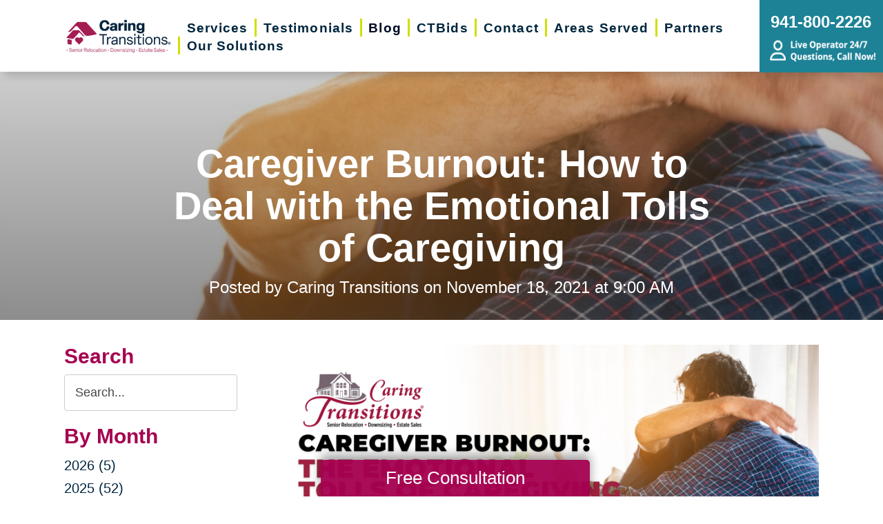

--- FILE ---
content_type: text/html; charset=utf-8
request_url: https://www.caringtransitionsvenice.com/blog/2021/11/18/caregiver-burnout-how-to-deal-with-the-emotional-tolls-of-caregiving
body_size: 20797
content:
<!DOCTYPE html>
<html  lang="en-US">
<head id="Head">
<link rel="dns-prefetch" href="https://fonts.googleapis.com" />
<link rel="dns-prefetch" href="https://www.gstatic.com" />
<link rel="preconnect" href="https://cdn.caringtransitions.com" crossorigin />
<link rel="dns-prefetch" href="https://cdn.caringtransitions.com" />
<meta content="text/html; charset=UTF-8" http-equiv="Content-Type" /><title>
	Caregiver Burnout: How to Deal with the Emotional Tolls of Caregiving
</title><meta id="MetaDescription" name="description" content="Caregivers provide an essential and undervalued service to society by looking after the elderly and infirm. Without professional and casual carers, there’d be nobody to see to the needs and wellbeing of the vulnerable. However, the needs of the caregiver are often overlooked. As a family caregiver, failing to prioritize your own needs can have dire consequences. Click &#39;Read More&#39; to learn how to prevent caregiver burnout." /><meta id="MetaKeywords" name="keywords" content="Downsizing, senior relocation, Estate Sales, CTBIDS.com, Online Auctions, Decluttering, Thrifting, Sorting, Senior Downsizing, Relocation, Caring Transitions, Online Estate Sales, CTBIDS, Online Shopping, Family Caregiver, Caregivers, Baby Boomers" /><meta id="MetaRobots" name="robots" content="INDEX, FOLLOW" /><link href="/DependencyHandler.axd/e3d00d4e94a785753a5f74fc47f86298/134/css" type="text/css" rel="stylesheet"/><link href="https://cdn.caringtransitions.com/theme/styles/print.min.css" media="print" type="text/css" rel="stylesheet"/><script src="/DependencyHandler.axd/74aabb749550d5b5f295ce0c8f6cf588/134/js" type="text/javascript"></script><link id="Template_29219" rel="stylesheet" type="text/css" href="/DesktopModules/DnnForge - NewsArticles/Templates/Blog/Template.css" /><!-- Begin Favicon -->
<link rel="apple-touch-icon" sizes="180x180" href="https://cdn.caringtransitions.com/images/favicons/apple-touch-icon.png">
<link rel="icon" type="image/png" sizes="32x32" href="https://cdn.caringtransitions.com/images/favicons/favicon-32x32.png">
<link rel="icon" type="image/png" sizes="16x16" href="https://cdn.caringtransitions.com/images/favicons/favicon-16x16.png">
<link rel="manifest" href="/webmanifest.json">
<link rel="mask-icon" href="https://cdn.caringtransitions.com/images/favicons/safari-pinned-tab.svg" color="#9f2141">
<meta name="msapplication-TileColor" content="#9f2141">
<meta name="theme-color" content="#9f2141">
<!-- End Favicon -->
<!-- Begin Franchise Page Header Code --> <meta name="google-site-verification" content="4xi9pROuM0NmkxWjA18Y2XzS4Qfz7xCsAtzW83dGijM" /><!-- End Franchise Page Header Code --><link rel="canonical" href="https://www.caringtransitionsvenice.com/blog/2021/11/18/caregiver-burnout-how-to-deal-with-the-emotional-tolls-of-caregiving"/><meta property="og:type" content="article" />
<meta property="og:description" content="Normal
  0
  
  
  
  
  false
  false
  false
  
  EN-US
  X-NONE
  X-NONE
  
   
   
   
   
   
   
   
   
   
  
  
  
   
   
   
   
   
   
   
   
   
   
   
  

 
  
  
  
  
  
  
  
  
  
..." />


<meta property="og:image" content="https://www.caringtransitions.com/portals/ct/Images/Blog/CT Blog Thumb IG C 11-2021.png" />




<meta property="og:title" content="Caregiver Burnout: How to Deal with the Emotional Tolls of Caregiving" />
<meta property="og:site_name" content="Caring Transitions" />
<meta property="article:published_time" content="2021-11-18" />
<meta property="article:section" content="" />

<meta name="twitter:card" content="summary" />
<meta name="twitter:title" content="Caregiver Burnout: How to Deal with the Emotional Tolls of Caregiving" />
<meta name="twitter:description" content="Normal
  0
  
  
  
  
  false
  false
  false
  
  EN-US
  X-NONE
  X-NONE
  
   
   
   
   
   
   
   
   
   
  
  
  
   
   
   
   
   
   
   
   
   
   
   
  

 
  
  
  
  
  
  
  
  
  
..." />


<meta name="twitter:image" content="https://www.caringtransitions.com/portals/ct/Images/Blog/CT Blog Thumb IG C 11-2021.png" />


     
        
			    <script type="text/javascript">
			      var _gaq = _gaq || [];
			      _gaq.push(['_setAccount', 'UA-159332341-38']);
			      _gaq.push(['_trackPageview']);
			      
			 
			      (function() {
				    var ga = document.createElement('script'); ga.type = 'text/javascript'; ga.async = true;
				    ga.src = ('https:' == document.location.protocol ? 'https://' : 'http://') + 'stats.g.doubleclick.net/dc.js';
				    var s = document.getElementsByTagName('script')[0]; s.parentNode.insertBefore(ga, s);
			      })();
			    </script>
        
		  <meta name="viewport" content="width=device-width, initial-scale=1" /></head>
<body id="Body">

    <form method="post" action="/blog/2021/11/18/caregiver-burnout-how-to-deal-with-the-emotional-tolls-of-caregiving" id="Form" enctype="multipart/form-data">
<div class="aspNetHidden">
<input type="hidden" name="__EVENTTARGET" id="__EVENTTARGET" value="" />
<input type="hidden" name="__EVENTARGUMENT" id="__EVENTARGUMENT" value="" />
<input type="hidden" name="__VIEWSTATE" id="__VIEWSTATE" value="AcYHZoNRtG6XhSxZeM09FL8ZzKRvPX1bLICj30u+pS61x1F5n82GpWrEiBUi3f9AZC0WLjZJ+v/sI3Vg2RNo5CLB6mHo3RWDVCTyZpyQBtcGRMmaX9LBbLSuKpfyOVn1vjJFRmByhfn8S/21vr9u/cFWwV9ayOgYRy2LiWnL2l4kuYon1sMzbqXWVB1mcZ1rsme81qMyKeP10pJsPxxZwlbZLAovqcVHmTjUkFv49Lm3w2ddaNSs+S2yPRzvy2nzmZEPOcnO94VBUWaU" />
</div>

<script type="text/javascript">
//<![CDATA[
var theForm = document.forms['Form'];
if (!theForm) {
    theForm = document.Form;
}
function __doPostBack(eventTarget, eventArgument) {
    if (!theForm.onsubmit || (theForm.onsubmit() != false)) {
        theForm.__EVENTTARGET.value = eventTarget;
        theForm.__EVENTARGUMENT.value = eventArgument;
        theForm.submit();
    }
}
//]]>
</script>


<script src="/WebResource.axd?d=pynGkmcFUV2DYJX3zfJa-CIvRG8KKnhFs-1GcmGORlqEnfzvwjP2bNNRT7M1&amp;t=638628063619783110" type="text/javascript"></script>


<script src="/ScriptResource.axd?d=NJmAwtEo3IpcLyxLCyz05ubxWUDV-Rr7wLlNijcyKtYec3tnKtYWgsheKXK61t0l0qm_PwJj3Eez7tWrA0FgPTFHmicY3WsF6wqIyXO24cJZfRs002YL7JE5u4VPMXTCFScVwA2&amp;t=2a9d95e3" type="text/javascript"></script>
<script src="/ScriptResource.axd?d=dwY9oWetJoK5DQweKb4tU-JA1esCiKJgF9ZTEQrg1iK6iG5Skhpx6fQ9f7t8bX7LNA9yWEDSd0H6Uypff4b_04g_NUYXwyRCvfTtB3s0pbUjShmELZjr1aq8e2az5E_73XaGbPXYdrF2kviU0&amp;t=2a9d95e3" type="text/javascript"></script>
<div class="aspNetHidden">

	<input type="hidden" name="__VIEWSTATEGENERATOR" id="__VIEWSTATEGENERATOR" value="CA0B0334" />
	<input type="hidden" name="__VIEWSTATEENCRYPTED" id="__VIEWSTATEENCRYPTED" value="" />
	<input type="hidden" name="__EVENTVALIDATION" id="__EVENTVALIDATION" value="[base64]/JmMh9Ce8faw0=" />
</div><script src="/DependencyHandler.axd/a837458e260950bbe4fb594b7868a58b/134/js" type="text/javascript"></script>
<script type="text/javascript">
//<![CDATA[
Sys.WebForms.PageRequestManager._initialize('ScriptManager', 'Form', [], [], [], 90, '');
//]]>
</script>

        
        
        



<!--CDF(Css|/Portals/_default/skins/caringtransitions/owlcarousel/assets/owl.carousel.min.css|DnnFormBottomProvider|100)-->
<!--CDF(Css|/Portals/_default/skins/caringtransitions/common.css|DnnPageHeaderProvider|6)-->
<!--CDF(Css|/Portals/_default/skins/caringtransitions/grid.css|DnnPageHeaderProvider|100)-->
<!--CDF(Css|/Portals/_default/Skins/caringtransitions/social.css|DnnFormBottomProvider|100)-->
<!--CDF(Css|https://cdn.caringtransitions.com/theme/styles/print.min.css|DnnPageHeaderProvider|100)-->

<!--CDF(Javascript|/Portals/_default/skins/caringtransitions/owlcarousel/owl.carousel.min.js|DnnFormBottomProvider|100)-->
<!--CDF(Javascript|/Portals/_default/skins/caringtransitions/js/init.js|DnnFormBottomProvider|100)-->
<!--CDF(Javascript|/Portals/_default/skins/caringtransitions/js/anchors.js|DnnFormBottomProvider|100)-->
<!--CDF(Javascript|/Portals/_default/skins/caringtransitions/js/track.js|DnnFormBottomProvider|100)-->

<a href="#main" class="sr-only skip-link">Skip to content</a>

<div id="wrapper">
	<header id="main-header">
		<div class="inner-padding">
			<div id="logo">
				<a href="/">
					<picture>
						<source media="(max-width: 1200px)" srcset="https://cdn.caringtransitions.com/theme/images/logo-2024-scroll.png" />
						<img id="logo-img" src="https://cdn.caringtransitions.com/theme/images/logo-2024.png" data-src-orig="https://cdn.caringtransitions.com/theme/images/logo-2024.png" data-src-scrolled="https://cdn.caringtransitions.com/theme/images/logo-2024-scroll.png"  alt="Caring Transitions logo" />
					</picture>
				</a>
			</div>
			<div class="right-side">
				<nav id="main-nav">
					<ul class="inner-menu">
  <li class="root mmHasChild services child-1"><a href="https://www.caringtransitionsvenice.com/services"><span>Services</span></a><ul>
      <li class=" mmHasChild child-1"><a href="#" class="disabled"><span>Downsizing &amp; Decluttering</span></a><ul>
          <li class=" child-1"><a href="https://www.caringtransitionsvenice.com/services/downsizing-decluttering/downsizing"><span>Downsizing</span></a></li>
          <li class=" child-2"><a href="https://www.caringtransitionsvenice.com/services/downsizing-decluttering/space-planning"><span>Space Planning</span></a></li>
          <li class=" mmLast child-3"><a href="https://www.caringtransitionsvenice.com/services/downsizing-decluttering/decluttering"><span>Decluttering</span></a></li>
        </ul>
      </li>
      <li class=" mmHasChild child-2"><a href="#" class="disabled"><span>Estate Sales &amp; Online Auctions</span></a><ul>
          <li class=" child-1"><a href="https://www.caringtransitionsvenice.com/services/estate-sales-online-auctions/estate-sales"><span>Estate Sales</span></a></li>
          <li class=" child-2"><a href="https://www.caringtransitionsvenice.com/services/estate-sales-online-auctions/charity-estate-auctions"><span>Charity Estate Auctions</span></a></li>
          <li class=" mmLast child-3"><a href="https://www.caringtransitionsvenice.com/services/estate-sales-online-auctions/online-estate-auctions"><span>Online Estate Auctions</span></a></li>
        </ul>
      </li>
      <li class=" mmHasChild mmLast child-3"><a href="#" class="disabled"><span>Home Clean-Outs</span></a><ul>
          <li class=" mmLast child-1"><a href="https://www.caringtransitionsvenice.com/services/home-clean-outs/estate-cleanout-services"><span>Estate Cleanout Services</span></a></li>
        </ul>
      </li>
    </ul>
  </li>
  <li class="root child-2"><a href="https://www.caringtransitionsvenice.com/testimonials"><span>Testimonials</span></a></li>
  <li class="root mmSelected mmBreadcrumb child-3"><a href="https://www.caringtransitionsvenice.com/blog"><span>Blog</span></a></li>
  <li class="root child-4"><a href="https://www.caringtransitionsvenice.com/shop-ctbids"><span>CTBids</span></a></li>
  <li class="root child-5"><a href="https://www.caringtransitionsvenice.com/contact"><span>Contact</span></a></li>
  <li class="root child-6"><a href="https://www.caringtransitionsvenice.com/areas-served"><span>Areas Served</span></a></li>
  <li class="root child-7"><a href="https://www.caringtransitionsvenice.com/partners"><span>Partners</span></a></li>
  <li class="root mmHasChild mmLast child-8"><a href="#" class="disabled"><span>Our Solutions</span></a><ul>
      <li class=" child-1"><a href="https://www.caringtransitionsvenice.com/our-solutions/aging-in-place"><span>Aging In Place</span></a></li>
      <li class=" mmLast child-2"><a href="https://www.caringtransitionsvenice.com/our-solutions/inventory-your-home"><span>Inventory Your Home</span></a></li>
    </ul>
  </li>
  <li class="mobile-only"><a href="/careers">Careers</a></li>
</ul>
				</nav>
			</div>
			<a href="tel:941-800-2226" class="contact-btn" onclick="gtag('event','click_header_phone');">
				<strong>941-800-2226</strong>
				<img class="not-scrolled" src="https://cdn.caringtransitions.com/theme/images/call-now.png" 
					alt="Live Operator 24/7 - Questions, Call Now!" loading="lazy" />
			</a>
			<div class="mobile-btns">
				<a href="tel:941-800-2226" class="mobile-contact-btn" onclick="gtag('event','click_header_phone');">
					<img src="https://cdn.caringtransitions.com/theme/images/icons/phone-cyan.svg" alt="Call Us" />
				</a>
				<a href="#" class="hamburger" aria-label="Menu" id="resp-nav-toggle">
					<span class="line first"></span>
					<span class="line second"></span>
					<span class="line third"></span>
				</a>
			</div>

		</div>
	</header>
	<main id="main">
<div id="blog-hero" class="hero-gradient" style="display: none;">
	<div class="inner-padding">
		<div class="inner">

		</div>
	</div>
</div>

<div class="inner-padding">
	<div class="container-padding">
		<div class="news-two-column">
			<aside class="left-column">
				<div class="news-sidebar">
					<div class="title">Search</div>
					<div id="dnn_SearchPane" class="SearchPane"><div class="DnnModule DnnModule-DnnForge-NewsSearch DnnModule-29222"><a name="29222"></a><div id="dnn_ctr29222_ContentPane" class="nopadding"><!-- Start_Module_29222 --><div id="dnn_ctr29222_ModuleContent" class="DNNModuleContent ModDnnForgeNewsSearchC">
	

<div align="center" id="articleSearchFormSmall" >
    <div id="dnn_ctr29222_NewsSearch_pnlSearch" onkeypress="javascript:return WebForm_FireDefaultButton(event, &#39;dnn_ctr29222_NewsSearch_btnSearch&#39;)">
		
        <label for="dnn_ctr29222_NewsSearch_txtSearch" id="dnn_ctr29222_NewsSearch_lblSearch" class="sr-only">Search Query</label>
        <input name="dnn$ctr29222$NewsSearch$txtSearch" type="text" id="dnn_ctr29222_NewsSearch_txtSearch" class="NormalTextBox" />
        <input type="submit" name="dnn$ctr29222$NewsSearch$btnSearch" value="Search" id="dnn_ctr29222_NewsSearch_btnSearch" />
    
	</div>
</div>


</div><!-- End_Module_29222 --></div>
</div></div>		
				</div>
				<div id="dnn_LeftPane" class="LeftPane"><div class="DnnModule DnnModule-DnnForge-NewsArchives DnnModule-29220"><a name="29220"></a><div id="dnn_ctr29220_ContentPane" class="nopadding"><!-- Start_Module_29220 --><div id="dnn_ctr29220_ModuleContent" class="DNNModuleContent ModDnnForgeNewsArchivesC">
	<div class="news-sidebar">
<div class="title">By Month</div>
<ul><li><a href="https://www.caringtransitionsvenice.com/blog/2026"> 2026 (5)</a></li><li><a href="https://www.caringtransitionsvenice.com/blog/2025"> 2025 (52)</a></li><li><a href="https://www.caringtransitionsvenice.com/blog/2024"> 2024 (51)</a></li><li><a href="https://www.caringtransitionsvenice.com/blog/2023"> 2023 (47)</a></li><li><a href="https://www.caringtransitionsvenice.com/blog/2022"> 2022 (50)</a></li><li><a href="https://www.caringtransitionsvenice.com/blog/2021"> 2021 (39)</a></li><li><a href="https://www.caringtransitionsvenice.com/blog/2020"> 2020 (29)</a></li><li><a href="https://www.caringtransitionsvenice.com/blog/2019"> 2019 (37)</a></li><li><a href="https://www.caringtransitionsvenice.com/blog/2018"> 2018 (35)</a></li><li><a href="https://www.caringtransitionsvenice.com/blog/2017"> 2017 (19)</a></li><li><a href="https://www.caringtransitionsvenice.com/blog/2016"> 2016 (10)</a></li><li><a href="https://www.caringtransitionsvenice.com/blog/2015"> 2015 (15)</a></li><li><a href="https://www.caringtransitionsvenice.com/blog/2014"> 2014 (11)</a></li><li><a href="https://www.caringtransitionsvenice.com/blog/2013"> 2013 (5)</a></li><li><a href="https://www.caringtransitionsvenice.com/blog/2012"> 2012 (3)</a></li></ul>
</div>



</div><!-- End_Module_29220 --></div>
</div><div class="DnnModule DnnModule-DnnForge-NewsArchives DnnModule-29221"><a name="29221"></a><div id="dnn_ctr29221_ContentPane" class="nopadding"><!-- Start_Module_29221 --><div id="dnn_ctr29221_ModuleContent" class="DNNModuleContent ModDnnForgeNewsArchivesC">
	<div class="news-sidebar categories-archive">
<div class="title">Categories</div>
<ul><li><a href="https://www.caringtransitionsvenice.com/blog/expert-advice">Expert Advice (0)</a></li><li><a href="https://www.caringtransitionsvenice.com/blog/tips-tricks">Tips & Tricks (0)</a></li></ul>
</div>



</div><!-- End_Module_29221 --></div>
</div></div>
			</aside>
			<div class="right-column">
				<div id="dnn_ContentPane" class="ContentPane"><div class="DnnModule DnnModule-DnnForge-NewsArticles DnnModule-29219"><a name="29219"></a><div id="dnn_ctr29219_ContentPane" class="nopadding"><!-- Start_Module_29219 --><div id="dnn_ctr29219_ModuleContent" class="DNNModuleContent ModDnnForgeNewsArticlesC">
	

<div class="NewsArticles">
    <div class="Normal" align="center">
    
    
</div>

<script type="text/javascript">
    $(document).ready(function () {
        if (!$('#tblActionDetail a[title="Delete"]').length) {
            $('#tblActionDetail a[title="Update"]').hide();
        }
        $('#tblActionDetail a[title="Add/Edit Pages"]').hide();
        $('#tblActionDetail span[id$="ucSubmitNews_plStatus_lblLabel"]').parent().parent().parent().parent().hide();
        $('#tblArticle td[id$="ucUploadFiles_trExisting"]').hide();
        $('#tblArticle span[id$="plPageHeadText_lblLabel"]').parent().parent().parent().parent().hide();
        $('#textarea[id$="ucSubmitNews_txtPageHeadText"]').val(''); 

        $('a[title="Publish"], a[title="Update"]').click(function (e) {
            var summaryText = $('iframe[id$="txtExcerptRich_contentIframe"]').contents().find('body').text();
            if (summaryText = '') {
                alert("Summary is required");
                e.preventDefault();
                return false;

            }

            var bodyText = $('iframe[id$="txtDetails_contentIframe"]').contents().find('body').text();
            if (bodyText = '') {
                alert("Body is required");
                e.preventDefault();
                return false;

            }
        });

        $('span[id$="ucUploadImages_lblImagesHelp"]').append(" The first image is what is shown on the listing page.");

        $('#articleSearchFormSmall .NormalTextBox').attr('aria-label', 'Search the blog').attr('title', 'Search the blog').attr('placeholder', 'Search...');
    });
</script>



<article class="blog-article-view" itemscope itemtype="http://schema.org/Article">
    <meta itemprop="isFamilyFriendly" content="true" />
    <meta id="image-meta" itemprop="image" content="" />
    <meta itemprop="thumbnailUrl" content="https://www.caringtransitions.com/DesktopModules/DnnForge - NewsArticles/ImageHandler.ashx?Width=250&Height=250&HomeDirectory=%2fportals%2fct%2f&FileName=Images%2fBlog%2fCT+Blog+Thumb+IG+C+11-2021.png&PortalID=298&q=1" />
    <div id="blog-header-inline">
        <h1 itemprop="headline">Caregiver Burnout: How to Deal with the Emotional Tolls of Caregiving</h1>
        <div class="publishdate">
            Posted by <span itemprop="author">Caring Transitions</span> on
            <time datetime="2021-11-18" itemprop="datePublished">November 18, 2021 at 9:00 AM</time>
        </div>
    </div>
    <div class="details" itemprop="articleBody">
        <meta http-equiv="Content-Type" content="text/html; charset=utf-8">
<meta name="ProgId" content="Word.Document">
<meta name="Generator" content="Microsoft Word 15">
<meta name="Originator" content="Microsoft Word 15">
<link rel="File-List" href="file:////Users/chrissyredd/Library/Group%20Containers/UBF8T346G9.Office/TemporaryItems/msohtmlclip/clip_filelist.xml">
<link rel="themeData" href="file:////Users/chrissyredd/Library/Group%20Containers/UBF8T346G9.Office/TemporaryItems/msohtmlclip/clip_themedata.thmx">
<link rel="colorSchemeMapping" href="file:////Users/chrissyredd/Library/Group%20Containers/UBF8T346G9.Office/TemporaryItems/msohtmlclip/clip_colorschememapping.xml">
<!--[if gte mso 9]><xml>
 <w:WordDocument>
  <w:View>Normal</w:View>
  <w:Zoom>0</w:Zoom>
  <w:TrackMoves/>
  <w:TrackFormatting/>
  <w:PunctuationKerning/>
  <w:ValidateAgainstSchemas/>
  <w:SaveIfXMLInvalid>false</w:SaveIfXMLInvalid>
  <w:IgnoreMixedContent>false</w:IgnoreMixedContent>
  <w:AlwaysShowPlaceholderText>false</w:AlwaysShowPlaceholderText>
  <w:DoNotPromoteQF/>
  <w:LidThemeOther>EN-US</w:LidThemeOther>
  <w:LidThemeAsian>X-NONE</w:LidThemeAsian>
  <w:LidThemeComplexScript>X-NONE</w:LidThemeComplexScript>
  <w:Compatibility>
   <w:BreakWrappedTables/>
   <w:SnapToGridInCell/>
   <w:WrapTextWithPunct/>
   <w:UseAsianBreakRules/>
   <w:DontGrowAutofit/>
   <w:SplitPgBreakAndParaMark/>
   <w:EnableOpenTypeKerning/>
   <w:DontFlipMirrorIndents/>
   <w:OverrideTableStyleHps/>
  </w:Compatibility>
  <w:DoNotOptimizeForBrowser/>
  <m:mathPr>
   <m:mathFont m:val="Cambria Math"/>
   <m:brkBin m:val="before"/>
   <m:brkBinSub m:val="&#45;-"/>
   <m:smallFrac m:val="off"/>
   <m:dispDef/>
   <m:lMargin m:val="0"/>
   <m:rMargin m:val="0"/>
   <m:defJc m:val="centerGroup"/>
   <m:wrapIndent m:val="1440"/>
   <m:intLim m:val="subSup"/>
   <m:naryLim m:val="undOvr"/>
  </m:mathPr></w:WordDocument>
</xml><![endif]--><!--[if gte mso 9]><xml>
 <w:LatentStyles DefLockedState="false" DefUnhideWhenUsed="false"
  DefSemiHidden="false" DefQFormat="false" DefPriority="99"
  LatentStyleCount="376">
  <w:LsdException Locked="false" Priority="0" QFormat="true" Name="Normal"/>
  <w:LsdException Locked="false" Priority="9" QFormat="true" Name="heading 1"/>
  <w:LsdException Locked="false" Priority="9" SemiHidden="true"
   UnhideWhenUsed="true" QFormat="true" Name="heading 2"/>
  <w:LsdException Locked="false" Priority="9" SemiHidden="true"
   UnhideWhenUsed="true" QFormat="true" Name="heading 3"/>
  <w:LsdException Locked="false" Priority="9" SemiHidden="true"
   UnhideWhenUsed="true" QFormat="true" Name="heading 4"/>
  <w:LsdException Locked="false" Priority="9" SemiHidden="true"
   UnhideWhenUsed="true" QFormat="true" Name="heading 5"/>
  <w:LsdException Locked="false" Priority="9" SemiHidden="true"
   UnhideWhenUsed="true" QFormat="true" Name="heading 6"/>
  <w:LsdException Locked="false" Priority="9" SemiHidden="true"
   UnhideWhenUsed="true" QFormat="true" Name="heading 7"/>
  <w:LsdException Locked="false" Priority="9" SemiHidden="true"
   UnhideWhenUsed="true" QFormat="true" Name="heading 8"/>
  <w:LsdException Locked="false" Priority="9" SemiHidden="true"
   UnhideWhenUsed="true" QFormat="true" Name="heading 9"/>
  <w:LsdException Locked="false" SemiHidden="true" UnhideWhenUsed="true"
   Name="index 1"/>
  <w:LsdException Locked="false" SemiHidden="true" UnhideWhenUsed="true"
   Name="index 2"/>
  <w:LsdException Locked="false" SemiHidden="true" UnhideWhenUsed="true"
   Name="index 3"/>
  <w:LsdException Locked="false" SemiHidden="true" UnhideWhenUsed="true"
   Name="index 4"/>
  <w:LsdException Locked="false" SemiHidden="true" UnhideWhenUsed="true"
   Name="index 5"/>
  <w:LsdException Locked="false" SemiHidden="true" UnhideWhenUsed="true"
   Name="index 6"/>
  <w:LsdException Locked="false" SemiHidden="true" UnhideWhenUsed="true"
   Name="index 7"/>
  <w:LsdException Locked="false" SemiHidden="true" UnhideWhenUsed="true"
   Name="index 8"/>
  <w:LsdException Locked="false" SemiHidden="true" UnhideWhenUsed="true"
   Name="index 9"/>
  <w:LsdException Locked="false" Priority="39" SemiHidden="true"
   UnhideWhenUsed="true" Name="toc 1"/>
  <w:LsdException Locked="false" Priority="39" SemiHidden="true"
   UnhideWhenUsed="true" Name="toc 2"/>
  <w:LsdException Locked="false" Priority="39" SemiHidden="true"
   UnhideWhenUsed="true" Name="toc 3"/>
  <w:LsdException Locked="false" Priority="39" SemiHidden="true"
   UnhideWhenUsed="true" Name="toc 4"/>
  <w:LsdException Locked="false" Priority="39" SemiHidden="true"
   UnhideWhenUsed="true" Name="toc 5"/>
  <w:LsdException Locked="false" Priority="39" SemiHidden="true"
   UnhideWhenUsed="true" Name="toc 6"/>
  <w:LsdException Locked="false" Priority="39" SemiHidden="true"
   UnhideWhenUsed="true" Name="toc 7"/>
  <w:LsdException Locked="false" Priority="39" SemiHidden="true"
   UnhideWhenUsed="true" Name="toc 8"/>
  <w:LsdException Locked="false" Priority="39" SemiHidden="true"
   UnhideWhenUsed="true" Name="toc 9"/>
  <w:LsdException Locked="false" SemiHidden="true" UnhideWhenUsed="true"
   Name="Normal Indent"/>
  <w:LsdException Locked="false" SemiHidden="true" UnhideWhenUsed="true"
   Name="footnote text"/>
  <w:LsdException Locked="false" SemiHidden="true" UnhideWhenUsed="true"
   Name="annotation text"/>
  <w:LsdException Locked="false" SemiHidden="true" UnhideWhenUsed="true"
   Name="header"/>
  <w:LsdException Locked="false" SemiHidden="true" UnhideWhenUsed="true"
   Name="footer"/>
  <w:LsdException Locked="false" SemiHidden="true" UnhideWhenUsed="true"
   Name="index heading"/>
  <w:LsdException Locked="false" Priority="35" SemiHidden="true"
   UnhideWhenUsed="true" QFormat="true" Name="caption"/>
  <w:LsdException Locked="false" SemiHidden="true" UnhideWhenUsed="true"
   Name="table of figures"/>
  <w:LsdException Locked="false" SemiHidden="true" UnhideWhenUsed="true"
   Name="envelope address"/>
  <w:LsdException Locked="false" SemiHidden="true" UnhideWhenUsed="true"
   Name="envelope return"/>
  <w:LsdException Locked="false" SemiHidden="true" UnhideWhenUsed="true"
   Name="footnote reference"/>
  <w:LsdException Locked="false" SemiHidden="true" UnhideWhenUsed="true"
   Name="annotation reference"/>
  <w:LsdException Locked="false" SemiHidden="true" UnhideWhenUsed="true"
   Name="line number"/>
  <w:LsdException Locked="false" SemiHidden="true" UnhideWhenUsed="true"
   Name="page number"/>
  <w:LsdException Locked="false" SemiHidden="true" UnhideWhenUsed="true"
   Name="endnote reference"/>
  <w:LsdException Locked="false" SemiHidden="true" UnhideWhenUsed="true"
   Name="endnote text"/>
  <w:LsdException Locked="false" SemiHidden="true" UnhideWhenUsed="true"
   Name="table of authorities"/>
  <w:LsdException Locked="false" SemiHidden="true" UnhideWhenUsed="true"
   Name="macro"/>
  <w:LsdException Locked="false" SemiHidden="true" UnhideWhenUsed="true"
   Name="toa heading"/>
  <w:LsdException Locked="false" SemiHidden="true" UnhideWhenUsed="true"
   Name="List"/>
  <w:LsdException Locked="false" SemiHidden="true" UnhideWhenUsed="true"
   Name="List Bullet"/>
  <w:LsdException Locked="false" SemiHidden="true" UnhideWhenUsed="true"
   Name="List Number"/>
  <w:LsdException Locked="false" SemiHidden="true" UnhideWhenUsed="true"
   Name="List 2"/>
  <w:LsdException Locked="false" SemiHidden="true" UnhideWhenUsed="true"
   Name="List 3"/>
  <w:LsdException Locked="false" SemiHidden="true" UnhideWhenUsed="true"
   Name="List 4"/>
  <w:LsdException Locked="false" SemiHidden="true" UnhideWhenUsed="true"
   Name="List 5"/>
  <w:LsdException Locked="false" SemiHidden="true" UnhideWhenUsed="true"
   Name="List Bullet 2"/>
  <w:LsdException Locked="false" SemiHidden="true" UnhideWhenUsed="true"
   Name="List Bullet 3"/>
  <w:LsdException Locked="false" SemiHidden="true" UnhideWhenUsed="true"
   Name="List Bullet 4"/>
  <w:LsdException Locked="false" SemiHidden="true" UnhideWhenUsed="true"
   Name="List Bullet 5"/>
  <w:LsdException Locked="false" SemiHidden="true" UnhideWhenUsed="true"
   Name="List Number 2"/>
  <w:LsdException Locked="false" SemiHidden="true" UnhideWhenUsed="true"
   Name="List Number 3"/>
  <w:LsdException Locked="false" SemiHidden="true" UnhideWhenUsed="true"
   Name="List Number 4"/>
  <w:LsdException Locked="false" SemiHidden="true" UnhideWhenUsed="true"
   Name="List Number 5"/>
  <w:LsdException Locked="false" Priority="10" QFormat="true" Name="Title"/>
  <w:LsdException Locked="false" SemiHidden="true" UnhideWhenUsed="true"
   Name="Closing"/>
  <w:LsdException Locked="false" SemiHidden="true" UnhideWhenUsed="true"
   Name="Signature"/>
  <w:LsdException Locked="false" Priority="1" SemiHidden="true"
   UnhideWhenUsed="true" Name="Default Paragraph Font"/>
  <w:LsdException Locked="false" SemiHidden="true" UnhideWhenUsed="true"
   Name="Body Text"/>
  <w:LsdException Locked="false" SemiHidden="true" UnhideWhenUsed="true"
   Name="Body Text Indent"/>
  <w:LsdException Locked="false" SemiHidden="true" UnhideWhenUsed="true"
   Name="List Continue"/>
  <w:LsdException Locked="false" SemiHidden="true" UnhideWhenUsed="true"
   Name="List Continue 2"/>
  <w:LsdException Locked="false" SemiHidden="true" UnhideWhenUsed="true"
   Name="List Continue 3"/>
  <w:LsdException Locked="false" SemiHidden="true" UnhideWhenUsed="true"
   Name="List Continue 4"/>
  <w:LsdException Locked="false" SemiHidden="true" UnhideWhenUsed="true"
   Name="List Continue 5"/>
  <w:LsdException Locked="false" SemiHidden="true" UnhideWhenUsed="true"
   Name="Message Header"/>
  <w:LsdException Locked="false" Priority="11" QFormat="true" Name="Subtitle"/>
  <w:LsdException Locked="false" SemiHidden="true" UnhideWhenUsed="true"
   Name="Salutation"/>
  <w:LsdException Locked="false" SemiHidden="true" UnhideWhenUsed="true"
   Name="Date"/>
  <w:LsdException Locked="false" SemiHidden="true" UnhideWhenUsed="true"
   Name="Body Text First Indent"/>
  <w:LsdException Locked="false" SemiHidden="true" UnhideWhenUsed="true"
   Name="Body Text First Indent 2"/>
  <w:LsdException Locked="false" SemiHidden="true" UnhideWhenUsed="true"
   Name="Note Heading"/>
  <w:LsdException Locked="false" SemiHidden="true" UnhideWhenUsed="true"
   Name="Body Text 2"/>
  <w:LsdException Locked="false" SemiHidden="true" UnhideWhenUsed="true"
   Name="Body Text 3"/>
  <w:LsdException Locked="false" SemiHidden="true" UnhideWhenUsed="true"
   Name="Body Text Indent 2"/>
  <w:LsdException Locked="false" SemiHidden="true" UnhideWhenUsed="true"
   Name="Body Text Indent 3"/>
  <w:LsdException Locked="false" SemiHidden="true" UnhideWhenUsed="true"
   Name="Block Text"/>
  <w:LsdException Locked="false" SemiHidden="true" UnhideWhenUsed="true"
   Name="Hyperlink"/>
  <w:LsdException Locked="false" SemiHidden="true" UnhideWhenUsed="true"
   Name="FollowedHyperlink"/>
  <w:LsdException Locked="false" Priority="22" QFormat="true" Name="Strong"/>
  <w:LsdException Locked="false" Priority="20" QFormat="true" Name="Emphasis"/>
  <w:LsdException Locked="false" SemiHidden="true" UnhideWhenUsed="true"
   Name="Document Map"/>
  <w:LsdException Locked="false" SemiHidden="true" UnhideWhenUsed="true"
   Name="Plain Text"/>
  <w:LsdException Locked="false" SemiHidden="true" UnhideWhenUsed="true"
   Name="E-mail Signature"/>
  <w:LsdException Locked="false" SemiHidden="true" UnhideWhenUsed="true"
   Name="HTML Top of Form"/>
  <w:LsdException Locked="false" SemiHidden="true" UnhideWhenUsed="true"
   Name="HTML Bottom of Form"/>
  <w:LsdException Locked="false" SemiHidden="true" UnhideWhenUsed="true"
   Name="Normal (Web)"/>
  <w:LsdException Locked="false" SemiHidden="true" UnhideWhenUsed="true"
   Name="HTML Acronym"/>
  <w:LsdException Locked="false" SemiHidden="true" UnhideWhenUsed="true"
   Name="HTML Address"/>
  <w:LsdException Locked="false" SemiHidden="true" UnhideWhenUsed="true"
   Name="HTML Cite"/>
  <w:LsdException Locked="false" SemiHidden="true" UnhideWhenUsed="true"
   Name="HTML Code"/>
  <w:LsdException Locked="false" SemiHidden="true" UnhideWhenUsed="true"
   Name="HTML Definition"/>
  <w:LsdException Locked="false" SemiHidden="true" UnhideWhenUsed="true"
   Name="HTML Keyboard"/>
  <w:LsdException Locked="false" SemiHidden="true" UnhideWhenUsed="true"
   Name="HTML Preformatted"/>
  <w:LsdException Locked="false" SemiHidden="true" UnhideWhenUsed="true"
   Name="HTML Sample"/>
  <w:LsdException Locked="false" SemiHidden="true" UnhideWhenUsed="true"
   Name="HTML Typewriter"/>
  <w:LsdException Locked="false" SemiHidden="true" UnhideWhenUsed="true"
   Name="HTML Variable"/>
  <w:LsdException Locked="false" SemiHidden="true" UnhideWhenUsed="true"
   Name="Normal Table"/>
  <w:LsdException Locked="false" SemiHidden="true" UnhideWhenUsed="true"
   Name="annotation subject"/>
  <w:LsdException Locked="false" SemiHidden="true" UnhideWhenUsed="true"
   Name="No List"/>
  <w:LsdException Locked="false" SemiHidden="true" UnhideWhenUsed="true"
   Name="Outline List 1"/>
  <w:LsdException Locked="false" SemiHidden="true" UnhideWhenUsed="true"
   Name="Outline List 2"/>
  <w:LsdException Locked="false" SemiHidden="true" UnhideWhenUsed="true"
   Name="Outline List 3"/>
  <w:LsdException Locked="false" SemiHidden="true" UnhideWhenUsed="true"
   Name="Table Simple 1"/>
  <w:LsdException Locked="false" SemiHidden="true" UnhideWhenUsed="true"
   Name="Table Simple 2"/>
  <w:LsdException Locked="false" SemiHidden="true" UnhideWhenUsed="true"
   Name="Table Simple 3"/>
  <w:LsdException Locked="false" SemiHidden="true" UnhideWhenUsed="true"
   Name="Table Classic 1"/>
  <w:LsdException Locked="false" SemiHidden="true" UnhideWhenUsed="true"
   Name="Table Classic 2"/>
  <w:LsdException Locked="false" SemiHidden="true" UnhideWhenUsed="true"
   Name="Table Classic 3"/>
  <w:LsdException Locked="false" SemiHidden="true" UnhideWhenUsed="true"
   Name="Table Classic 4"/>
  <w:LsdException Locked="false" SemiHidden="true" UnhideWhenUsed="true"
   Name="Table Colorful 1"/>
  <w:LsdException Locked="false" SemiHidden="true" UnhideWhenUsed="true"
   Name="Table Colorful 2"/>
  <w:LsdException Locked="false" SemiHidden="true" UnhideWhenUsed="true"
   Name="Table Colorful 3"/>
  <w:LsdException Locked="false" SemiHidden="true" UnhideWhenUsed="true"
   Name="Table Columns 1"/>
  <w:LsdException Locked="false" SemiHidden="true" UnhideWhenUsed="true"
   Name="Table Columns 2"/>
  <w:LsdException Locked="false" SemiHidden="true" UnhideWhenUsed="true"
   Name="Table Columns 3"/>
  <w:LsdException Locked="false" SemiHidden="true" UnhideWhenUsed="true"
   Name="Table Columns 4"/>
  <w:LsdException Locked="false" SemiHidden="true" UnhideWhenUsed="true"
   Name="Table Columns 5"/>
  <w:LsdException Locked="false" SemiHidden="true" UnhideWhenUsed="true"
   Name="Table Grid 1"/>
  <w:LsdException Locked="false" SemiHidden="true" UnhideWhenUsed="true"
   Name="Table Grid 2"/>
  <w:LsdException Locked="false" SemiHidden="true" UnhideWhenUsed="true"
   Name="Table Grid 3"/>
  <w:LsdException Locked="false" SemiHidden="true" UnhideWhenUsed="true"
   Name="Table Grid 4"/>
  <w:LsdException Locked="false" SemiHidden="true" UnhideWhenUsed="true"
   Name="Table Grid 5"/>
  <w:LsdException Locked="false" SemiHidden="true" UnhideWhenUsed="true"
   Name="Table Grid 6"/>
  <w:LsdException Locked="false" SemiHidden="true" UnhideWhenUsed="true"
   Name="Table Grid 7"/>
  <w:LsdException Locked="false" SemiHidden="true" UnhideWhenUsed="true"
   Name="Table Grid 8"/>
  <w:LsdException Locked="false" SemiHidden="true" UnhideWhenUsed="true"
   Name="Table List 1"/>
  <w:LsdException Locked="false" SemiHidden="true" UnhideWhenUsed="true"
   Name="Table List 2"/>
  <w:LsdException Locked="false" SemiHidden="true" UnhideWhenUsed="true"
   Name="Table List 3"/>
  <w:LsdException Locked="false" SemiHidden="true" UnhideWhenUsed="true"
   Name="Table List 4"/>
  <w:LsdException Locked="false" SemiHidden="true" UnhideWhenUsed="true"
   Name="Table List 5"/>
  <w:LsdException Locked="false" SemiHidden="true" UnhideWhenUsed="true"
   Name="Table List 6"/>
  <w:LsdException Locked="false" SemiHidden="true" UnhideWhenUsed="true"
   Name="Table List 7"/>
  <w:LsdException Locked="false" SemiHidden="true" UnhideWhenUsed="true"
   Name="Table List 8"/>
  <w:LsdException Locked="false" SemiHidden="true" UnhideWhenUsed="true"
   Name="Table 3D effects 1"/>
  <w:LsdException Locked="false" SemiHidden="true" UnhideWhenUsed="true"
   Name="Table 3D effects 2"/>
  <w:LsdException Locked="false" SemiHidden="true" UnhideWhenUsed="true"
   Name="Table 3D effects 3"/>
  <w:LsdException Locked="false" SemiHidden="true" UnhideWhenUsed="true"
   Name="Table Contemporary"/>
  <w:LsdException Locked="false" SemiHidden="true" UnhideWhenUsed="true"
   Name="Table Elegant"/>
  <w:LsdException Locked="false" SemiHidden="true" UnhideWhenUsed="true"
   Name="Table Professional"/>
  <w:LsdException Locked="false" SemiHidden="true" UnhideWhenUsed="true"
   Name="Table Subtle 1"/>
  <w:LsdException Locked="false" SemiHidden="true" UnhideWhenUsed="true"
   Name="Table Subtle 2"/>
  <w:LsdException Locked="false" SemiHidden="true" UnhideWhenUsed="true"
   Name="Table Web 1"/>
  <w:LsdException Locked="false" SemiHidden="true" UnhideWhenUsed="true"
   Name="Table Web 2"/>
  <w:LsdException Locked="false" SemiHidden="true" UnhideWhenUsed="true"
   Name="Table Web 3"/>
  <w:LsdException Locked="false" SemiHidden="true" UnhideWhenUsed="true"
   Name="Balloon Text"/>
  <w:LsdException Locked="false" Priority="39" Name="Table Grid"/>
  <w:LsdException Locked="false" SemiHidden="true" UnhideWhenUsed="true"
   Name="Table Theme"/>
  <w:LsdException Locked="false" SemiHidden="true" Name="Placeholder Text"/>
  <w:LsdException Locked="false" Priority="1" QFormat="true" Name="No Spacing"/>
  <w:LsdException Locked="false" Priority="60" Name="Light Shading"/>
  <w:LsdException Locked="false" Priority="61" Name="Light List"/>
  <w:LsdException Locked="false" Priority="62" Name="Light Grid"/>
  <w:LsdException Locked="false" Priority="63" Name="Medium Shading 1"/>
  <w:LsdException Locked="false" Priority="64" Name="Medium Shading 2"/>
  <w:LsdException Locked="false" Priority="65" Name="Medium List 1"/>
  <w:LsdException Locked="false" Priority="66" Name="Medium List 2"/>
  <w:LsdException Locked="false" Priority="67" Name="Medium Grid 1"/>
  <w:LsdException Locked="false" Priority="68" Name="Medium Grid 2"/>
  <w:LsdException Locked="false" Priority="69" Name="Medium Grid 3"/>
  <w:LsdException Locked="false" Priority="70" Name="Dark List"/>
  <w:LsdException Locked="false" Priority="71" Name="Colorful Shading"/>
  <w:LsdException Locked="false" Priority="72" Name="Colorful List"/>
  <w:LsdException Locked="false" Priority="73" Name="Colorful Grid"/>
  <w:LsdException Locked="false" Priority="60" Name="Light Shading Accent 1"/>
  <w:LsdException Locked="false" Priority="61" Name="Light List Accent 1"/>
  <w:LsdException Locked="false" Priority="62" Name="Light Grid Accent 1"/>
  <w:LsdException Locked="false" Priority="63" Name="Medium Shading 1 Accent 1"/>
  <w:LsdException Locked="false" Priority="64" Name="Medium Shading 2 Accent 1"/>
  <w:LsdException Locked="false" Priority="65" Name="Medium List 1 Accent 1"/>
  <w:LsdException Locked="false" SemiHidden="true" Name="Revision"/>
  <w:LsdException Locked="false" Priority="34" QFormat="true"
   Name="List Paragraph"/>
  <w:LsdException Locked="false" Priority="29" QFormat="true" Name="Quote"/>
  <w:LsdException Locked="false" Priority="30" QFormat="true"
   Name="Intense Quote"/>
  <w:LsdException Locked="false" Priority="66" Name="Medium List 2 Accent 1"/>
  <w:LsdException Locked="false" Priority="67" Name="Medium Grid 1 Accent 1"/>
  <w:LsdException Locked="false" Priority="68" Name="Medium Grid 2 Accent 1"/>
  <w:LsdException Locked="false" Priority="69" Name="Medium Grid 3 Accent 1"/>
  <w:LsdException Locked="false" Priority="70" Name="Dark List Accent 1"/>
  <w:LsdException Locked="false" Priority="71" Name="Colorful Shading Accent 1"/>
  <w:LsdException Locked="false" Priority="72" Name="Colorful List Accent 1"/>
  <w:LsdException Locked="false" Priority="73" Name="Colorful Grid Accent 1"/>
  <w:LsdException Locked="false" Priority="60" Name="Light Shading Accent 2"/>
  <w:LsdException Locked="false" Priority="61" Name="Light List Accent 2"/>
  <w:LsdException Locked="false" Priority="62" Name="Light Grid Accent 2"/>
  <w:LsdException Locked="false" Priority="63" Name="Medium Shading 1 Accent 2"/>
  <w:LsdException Locked="false" Priority="64" Name="Medium Shading 2 Accent 2"/>
  <w:LsdException Locked="false" Priority="65" Name="Medium List 1 Accent 2"/>
  <w:LsdException Locked="false" Priority="66" Name="Medium List 2 Accent 2"/>
  <w:LsdException Locked="false" Priority="67" Name="Medium Grid 1 Accent 2"/>
  <w:LsdException Locked="false" Priority="68" Name="Medium Grid 2 Accent 2"/>
  <w:LsdException Locked="false" Priority="69" Name="Medium Grid 3 Accent 2"/>
  <w:LsdException Locked="false" Priority="70" Name="Dark List Accent 2"/>
  <w:LsdException Locked="false" Priority="71" Name="Colorful Shading Accent 2"/>
  <w:LsdException Locked="false" Priority="72" Name="Colorful List Accent 2"/>
  <w:LsdException Locked="false" Priority="73" Name="Colorful Grid Accent 2"/>
  <w:LsdException Locked="false" Priority="60" Name="Light Shading Accent 3"/>
  <w:LsdException Locked="false" Priority="61" Name="Light List Accent 3"/>
  <w:LsdException Locked="false" Priority="62" Name="Light Grid Accent 3"/>
  <w:LsdException Locked="false" Priority="63" Name="Medium Shading 1 Accent 3"/>
  <w:LsdException Locked="false" Priority="64" Name="Medium Shading 2 Accent 3"/>
  <w:LsdException Locked="false" Priority="65" Name="Medium List 1 Accent 3"/>
  <w:LsdException Locked="false" Priority="66" Name="Medium List 2 Accent 3"/>
  <w:LsdException Locked="false" Priority="67" Name="Medium Grid 1 Accent 3"/>
  <w:LsdException Locked="false" Priority="68" Name="Medium Grid 2 Accent 3"/>
  <w:LsdException Locked="false" Priority="69" Name="Medium Grid 3 Accent 3"/>
  <w:LsdException Locked="false" Priority="70" Name="Dark List Accent 3"/>
  <w:LsdException Locked="false" Priority="71" Name="Colorful Shading Accent 3"/>
  <w:LsdException Locked="false" Priority="72" Name="Colorful List Accent 3"/>
  <w:LsdException Locked="false" Priority="73" Name="Colorful Grid Accent 3"/>
  <w:LsdException Locked="false" Priority="60" Name="Light Shading Accent 4"/>
  <w:LsdException Locked="false" Priority="61" Name="Light List Accent 4"/>
  <w:LsdException Locked="false" Priority="62" Name="Light Grid Accent 4"/>
  <w:LsdException Locked="false" Priority="63" Name="Medium Shading 1 Accent 4"/>
  <w:LsdException Locked="false" Priority="64" Name="Medium Shading 2 Accent 4"/>
  <w:LsdException Locked="false" Priority="65" Name="Medium List 1 Accent 4"/>
  <w:LsdException Locked="false" Priority="66" Name="Medium List 2 Accent 4"/>
  <w:LsdException Locked="false" Priority="67" Name="Medium Grid 1 Accent 4"/>
  <w:LsdException Locked="false" Priority="68" Name="Medium Grid 2 Accent 4"/>
  <w:LsdException Locked="false" Priority="69" Name="Medium Grid 3 Accent 4"/>
  <w:LsdException Locked="false" Priority="70" Name="Dark List Accent 4"/>
  <w:LsdException Locked="false" Priority="71" Name="Colorful Shading Accent 4"/>
  <w:LsdException Locked="false" Priority="72" Name="Colorful List Accent 4"/>
  <w:LsdException Locked="false" Priority="73" Name="Colorful Grid Accent 4"/>
  <w:LsdException Locked="false" Priority="60" Name="Light Shading Accent 5"/>
  <w:LsdException Locked="false" Priority="61" Name="Light List Accent 5"/>
  <w:LsdException Locked="false" Priority="62" Name="Light Grid Accent 5"/>
  <w:LsdException Locked="false" Priority="63" Name="Medium Shading 1 Accent 5"/>
  <w:LsdException Locked="false" Priority="64" Name="Medium Shading 2 Accent 5"/>
  <w:LsdException Locked="false" Priority="65" Name="Medium List 1 Accent 5"/>
  <w:LsdException Locked="false" Priority="66" Name="Medium List 2 Accent 5"/>
  <w:LsdException Locked="false" Priority="67" Name="Medium Grid 1 Accent 5"/>
  <w:LsdException Locked="false" Priority="68" Name="Medium Grid 2 Accent 5"/>
  <w:LsdException Locked="false" Priority="69" Name="Medium Grid 3 Accent 5"/>
  <w:LsdException Locked="false" Priority="70" Name="Dark List Accent 5"/>
  <w:LsdException Locked="false" Priority="71" Name="Colorful Shading Accent 5"/>
  <w:LsdException Locked="false" Priority="72" Name="Colorful List Accent 5"/>
  <w:LsdException Locked="false" Priority="73" Name="Colorful Grid Accent 5"/>
  <w:LsdException Locked="false" Priority="60" Name="Light Shading Accent 6"/>
  <w:LsdException Locked="false" Priority="61" Name="Light List Accent 6"/>
  <w:LsdException Locked="false" Priority="62" Name="Light Grid Accent 6"/>
  <w:LsdException Locked="false" Priority="63" Name="Medium Shading 1 Accent 6"/>
  <w:LsdException Locked="false" Priority="64" Name="Medium Shading 2 Accent 6"/>
  <w:LsdException Locked="false" Priority="65" Name="Medium List 1 Accent 6"/>
  <w:LsdException Locked="false" Priority="66" Name="Medium List 2 Accent 6"/>
  <w:LsdException Locked="false" Priority="67" Name="Medium Grid 1 Accent 6"/>
  <w:LsdException Locked="false" Priority="68" Name="Medium Grid 2 Accent 6"/>
  <w:LsdException Locked="false" Priority="69" Name="Medium Grid 3 Accent 6"/>
  <w:LsdException Locked="false" Priority="70" Name="Dark List Accent 6"/>
  <w:LsdException Locked="false" Priority="71" Name="Colorful Shading Accent 6"/>
  <w:LsdException Locked="false" Priority="72" Name="Colorful List Accent 6"/>
  <w:LsdException Locked="false" Priority="73" Name="Colorful Grid Accent 6"/>
  <w:LsdException Locked="false" Priority="19" QFormat="true"
   Name="Subtle Emphasis"/>
  <w:LsdException Locked="false" Priority="21" QFormat="true"
   Name="Intense Emphasis"/>
  <w:LsdException Locked="false" Priority="31" QFormat="true"
   Name="Subtle Reference"/>
  <w:LsdException Locked="false" Priority="32" QFormat="true"
   Name="Intense Reference"/>
  <w:LsdException Locked="false" Priority="33" QFormat="true" Name="Book Title"/>
  <w:LsdException Locked="false" Priority="37" SemiHidden="true"
   UnhideWhenUsed="true" Name="Bibliography"/>
  <w:LsdException Locked="false" Priority="39" SemiHidden="true"
   UnhideWhenUsed="true" QFormat="true" Name="TOC Heading"/>
  <w:LsdException Locked="false" Priority="41" Name="Plain Table 1"/>
  <w:LsdException Locked="false" Priority="42" Name="Plain Table 2"/>
  <w:LsdException Locked="false" Priority="43" Name="Plain Table 3"/>
  <w:LsdException Locked="false" Priority="44" Name="Plain Table 4"/>
  <w:LsdException Locked="false" Priority="45" Name="Plain Table 5"/>
  <w:LsdException Locked="false" Priority="40" Name="Grid Table Light"/>
  <w:LsdException Locked="false" Priority="46" Name="Grid Table 1 Light"/>
  <w:LsdException Locked="false" Priority="47" Name="Grid Table 2"/>
  <w:LsdException Locked="false" Priority="48" Name="Grid Table 3"/>
  <w:LsdException Locked="false" Priority="49" Name="Grid Table 4"/>
  <w:LsdException Locked="false" Priority="50" Name="Grid Table 5 Dark"/>
  <w:LsdException Locked="false" Priority="51" Name="Grid Table 6 Colorful"/>
  <w:LsdException Locked="false" Priority="52" Name="Grid Table 7 Colorful"/>
  <w:LsdException Locked="false" Priority="46"
   Name="Grid Table 1 Light Accent 1"/>
  <w:LsdException Locked="false" Priority="47" Name="Grid Table 2 Accent 1"/>
  <w:LsdException Locked="false" Priority="48" Name="Grid Table 3 Accent 1"/>
  <w:LsdException Locked="false" Priority="49" Name="Grid Table 4 Accent 1"/>
  <w:LsdException Locked="false" Priority="50" Name="Grid Table 5 Dark Accent 1"/>
  <w:LsdException Locked="false" Priority="51"
   Name="Grid Table 6 Colorful Accent 1"/>
  <w:LsdException Locked="false" Priority="52"
   Name="Grid Table 7 Colorful Accent 1"/>
  <w:LsdException Locked="false" Priority="46"
   Name="Grid Table 1 Light Accent 2"/>
  <w:LsdException Locked="false" Priority="47" Name="Grid Table 2 Accent 2"/>
  <w:LsdException Locked="false" Priority="48" Name="Grid Table 3 Accent 2"/>
  <w:LsdException Locked="false" Priority="49" Name="Grid Table 4 Accent 2"/>
  <w:LsdException Locked="false" Priority="50" Name="Grid Table 5 Dark Accent 2"/>
  <w:LsdException Locked="false" Priority="51"
   Name="Grid Table 6 Colorful Accent 2"/>
  <w:LsdException Locked="false" Priority="52"
   Name="Grid Table 7 Colorful Accent 2"/>
  <w:LsdException Locked="false" Priority="46"
   Name="Grid Table 1 Light Accent 3"/>
  <w:LsdException Locked="false" Priority="47" Name="Grid Table 2 Accent 3"/>
  <w:LsdException Locked="false" Priority="48" Name="Grid Table 3 Accent 3"/>
  <w:LsdException Locked="false" Priority="49" Name="Grid Table 4 Accent 3"/>
  <w:LsdException Locked="false" Priority="50" Name="Grid Table 5 Dark Accent 3"/>
  <w:LsdException Locked="false" Priority="51"
   Name="Grid Table 6 Colorful Accent 3"/>
  <w:LsdException Locked="false" Priority="52"
   Name="Grid Table 7 Colorful Accent 3"/>
  <w:LsdException Locked="false" Priority="46"
   Name="Grid Table 1 Light Accent 4"/>
  <w:LsdException Locked="false" Priority="47" Name="Grid Table 2 Accent 4"/>
  <w:LsdException Locked="false" Priority="48" Name="Grid Table 3 Accent 4"/>
  <w:LsdException Locked="false" Priority="49" Name="Grid Table 4 Accent 4"/>
  <w:LsdException Locked="false" Priority="50" Name="Grid Table 5 Dark Accent 4"/>
  <w:LsdException Locked="false" Priority="51"
   Name="Grid Table 6 Colorful Accent 4"/>
  <w:LsdException Locked="false" Priority="52"
   Name="Grid Table 7 Colorful Accent 4"/>
  <w:LsdException Locked="false" Priority="46"
   Name="Grid Table 1 Light Accent 5"/>
  <w:LsdException Locked="false" Priority="47" Name="Grid Table 2 Accent 5"/>
  <w:LsdException Locked="false" Priority="48" Name="Grid Table 3 Accent 5"/>
  <w:LsdException Locked="false" Priority="49" Name="Grid Table 4 Accent 5"/>
  <w:LsdException Locked="false" Priority="50" Name="Grid Table 5 Dark Accent 5"/>
  <w:LsdException Locked="false" Priority="51"
   Name="Grid Table 6 Colorful Accent 5"/>
  <w:LsdException Locked="false" Priority="52"
   Name="Grid Table 7 Colorful Accent 5"/>
  <w:LsdException Locked="false" Priority="46"
   Name="Grid Table 1 Light Accent 6"/>
  <w:LsdException Locked="false" Priority="47" Name="Grid Table 2 Accent 6"/>
  <w:LsdException Locked="false" Priority="48" Name="Grid Table 3 Accent 6"/>
  <w:LsdException Locked="false" Priority="49" Name="Grid Table 4 Accent 6"/>
  <w:LsdException Locked="false" Priority="50" Name="Grid Table 5 Dark Accent 6"/>
  <w:LsdException Locked="false" Priority="51"
   Name="Grid Table 6 Colorful Accent 6"/>
  <w:LsdException Locked="false" Priority="52"
   Name="Grid Table 7 Colorful Accent 6"/>
  <w:LsdException Locked="false" Priority="46" Name="List Table 1 Light"/>
  <w:LsdException Locked="false" Priority="47" Name="List Table 2"/>
  <w:LsdException Locked="false" Priority="48" Name="List Table 3"/>
  <w:LsdException Locked="false" Priority="49" Name="List Table 4"/>
  <w:LsdException Locked="false" Priority="50" Name="List Table 5 Dark"/>
  <w:LsdException Locked="false" Priority="51" Name="List Table 6 Colorful"/>
  <w:LsdException Locked="false" Priority="52" Name="List Table 7 Colorful"/>
  <w:LsdException Locked="false" Priority="46"
   Name="List Table 1 Light Accent 1"/>
  <w:LsdException Locked="false" Priority="47" Name="List Table 2 Accent 1"/>
  <w:LsdException Locked="false" Priority="48" Name="List Table 3 Accent 1"/>
  <w:LsdException Locked="false" Priority="49" Name="List Table 4 Accent 1"/>
  <w:LsdException Locked="false" Priority="50" Name="List Table 5 Dark Accent 1"/>
  <w:LsdException Locked="false" Priority="51"
   Name="List Table 6 Colorful Accent 1"/>
  <w:LsdException Locked="false" Priority="52"
   Name="List Table 7 Colorful Accent 1"/>
  <w:LsdException Locked="false" Priority="46"
   Name="List Table 1 Light Accent 2"/>
  <w:LsdException Locked="false" Priority="47" Name="List Table 2 Accent 2"/>
  <w:LsdException Locked="false" Priority="48" Name="List Table 3 Accent 2"/>
  <w:LsdException Locked="false" Priority="49" Name="List Table 4 Accent 2"/>
  <w:LsdException Locked="false" Priority="50" Name="List Table 5 Dark Accent 2"/>
  <w:LsdException Locked="false" Priority="51"
   Name="List Table 6 Colorful Accent 2"/>
  <w:LsdException Locked="false" Priority="52"
   Name="List Table 7 Colorful Accent 2"/>
  <w:LsdException Locked="false" Priority="46"
   Name="List Table 1 Light Accent 3"/>
  <w:LsdException Locked="false" Priority="47" Name="List Table 2 Accent 3"/>
  <w:LsdException Locked="false" Priority="48" Name="List Table 3 Accent 3"/>
  <w:LsdException Locked="false" Priority="49" Name="List Table 4 Accent 3"/>
  <w:LsdException Locked="false" Priority="50" Name="List Table 5 Dark Accent 3"/>
  <w:LsdException Locked="false" Priority="51"
   Name="List Table 6 Colorful Accent 3"/>
  <w:LsdException Locked="false" Priority="52"
   Name="List Table 7 Colorful Accent 3"/>
  <w:LsdException Locked="false" Priority="46"
   Name="List Table 1 Light Accent 4"/>
  <w:LsdException Locked="false" Priority="47" Name="List Table 2 Accent 4"/>
  <w:LsdException Locked="false" Priority="48" Name="List Table 3 Accent 4"/>
  <w:LsdException Locked="false" Priority="49" Name="List Table 4 Accent 4"/>
  <w:LsdException Locked="false" Priority="50" Name="List Table 5 Dark Accent 4"/>
  <w:LsdException Locked="false" Priority="51"
   Name="List Table 6 Colorful Accent 4"/>
  <w:LsdException Locked="false" Priority="52"
   Name="List Table 7 Colorful Accent 4"/>
  <w:LsdException Locked="false" Priority="46"
   Name="List Table 1 Light Accent 5"/>
  <w:LsdException Locked="false" Priority="47" Name="List Table 2 Accent 5"/>
  <w:LsdException Locked="false" Priority="48" Name="List Table 3 Accent 5"/>
  <w:LsdException Locked="false" Priority="49" Name="List Table 4 Accent 5"/>
  <w:LsdException Locked="false" Priority="50" Name="List Table 5 Dark Accent 5"/>
  <w:LsdException Locked="false" Priority="51"
   Name="List Table 6 Colorful Accent 5"/>
  <w:LsdException Locked="false" Priority="52"
   Name="List Table 7 Colorful Accent 5"/>
  <w:LsdException Locked="false" Priority="46"
   Name="List Table 1 Light Accent 6"/>
  <w:LsdException Locked="false" Priority="47" Name="List Table 2 Accent 6"/>
  <w:LsdException Locked="false" Priority="48" Name="List Table 3 Accent 6"/>
  <w:LsdException Locked="false" Priority="49" Name="List Table 4 Accent 6"/>
  <w:LsdException Locked="false" Priority="50" Name="List Table 5 Dark Accent 6"/>
  <w:LsdException Locked="false" Priority="51"
   Name="List Table 6 Colorful Accent 6"/>
  <w:LsdException Locked="false" Priority="52"
   Name="List Table 7 Colorful Accent 6"/>
  <w:LsdException Locked="false" SemiHidden="true" UnhideWhenUsed="true"
   Name="Mention"/>
  <w:LsdException Locked="false" SemiHidden="true" UnhideWhenUsed="true"
   Name="Smart Hyperlink"/>
  <w:LsdException Locked="false" SemiHidden="true" UnhideWhenUsed="true"
   Name="Hashtag"/>
  <w:LsdException Locked="false" SemiHidden="true" UnhideWhenUsed="true"
   Name="Unresolved Mention"/>
  <w:LsdException Locked="false" SemiHidden="true" UnhideWhenUsed="true"
   Name="Smart Link"/>
 </w:LatentStyles>
</xml><![endif]-->
<style>
<!--
 /* Font Definitions */
 @font-face
	{font-family:"Cambria Math";
	panose-1:2 4 5 3 5 4 6 3 2 4;
	mso-font-charset:0;
	mso-generic-font-family:roman;
	mso-font-pitch:variable;
	mso-font-signature:-536870145 1107305727 0 0 415 0;}
@font-face
	{font-family:Calibri;
	panose-1:2 15 5 2 2 2 4 3 2 4;
	mso-font-charset:0;
	mso-generic-font-family:swiss;
	mso-font-pitch:variable;
	mso-font-signature:-536859905 -1073732485 9 0 511 0;}
@font-face
	{font-family:"Noto Sans Symbols";
	panose-1:2 11 6 4 2 2 2 2 2 4;
	mso-font-alt:Calibri;
	mso-font-charset:0;
	mso-generic-font-family:auto;
	mso-font-pitch:auto;
	mso-font-signature:0 0 0 0 0 0;}
 /* Style Definitions */
 p.MsoNormal, li.MsoNormal, div.MsoNormal
	{mso-style-unhide:no;
	mso-style-qformat:yes;
	mso-style-parent:"";
	margin-top:0in;
	margin-right:0in;
	margin-bottom:8.0pt;
	margin-left:0in;
	line-height:107%;
	mso-pagination:widow-orphan;
	font-size:11.0pt;
	font-family:"Calibri",sans-serif;
	mso-fareast-font-family:Calibri;}
.MsoChpDefault
	{mso-style-type:export-only;
	mso-default-props:yes;
	font-size:11.0pt;
	mso-ansi-font-size:11.0pt;
	mso-bidi-font-size:11.0pt;
	font-family:"Calibri",sans-serif;
	mso-ascii-font-family:Calibri;
	mso-fareast-font-family:Calibri;
	mso-hansi-font-family:Calibri;
	mso-bidi-font-family:Calibri;}
.MsoPapDefault
	{mso-style-type:export-only;
	margin-bottom:8.0pt;
	line-height:107%;}
@page WordSection1
	{size:8.5in 11.0in;
	margin:1.0in 1.0in 1.0in 1.0in;
	mso-header-margin:.5in;
	mso-footer-margin:.5in;
	mso-paper-source:0;}
div.WordSection1
	{page:WordSection1;}
 /* List Definitions */
 @list l0
	{mso-list-id:1082989817;
	mso-list-template-ids:2078409378;}
@list l0:level1
	{mso-level-number-format:bullet;
	mso-level-text:●;
	mso-level-tab-stop:none;
	mso-level-number-position:left;
	text-indent:-.25in;
	mso-ascii-font-family:"Noto Sans Symbols";
	mso-fareast-font-family:"Noto Sans Symbols";
	mso-hansi-font-family:"Noto Sans Symbols";
	mso-bidi-font-family:"Noto Sans Symbols";}
@list l0:level2
	{mso-level-number-format:bullet;
	mso-level-text:o;
	mso-level-tab-stop:none;
	mso-level-number-position:left;
	text-indent:-.25in;
	mso-ascii-font-family:"Courier New";
	mso-fareast-font-family:"Courier New";
	mso-hansi-font-family:"Courier New";
	mso-bidi-font-family:"Courier New";}
@list l0:level3
	{mso-level-number-format:bullet;
	mso-level-text:▪;
	mso-level-tab-stop:none;
	mso-level-number-position:left;
	text-indent:-.25in;
	mso-ascii-font-family:"Noto Sans Symbols";
	mso-fareast-font-family:"Noto Sans Symbols";
	mso-hansi-font-family:"Noto Sans Symbols";
	mso-bidi-font-family:"Noto Sans Symbols";}
@list l0:level4
	{mso-level-number-format:bullet;
	mso-level-text:●;
	mso-level-tab-stop:none;
	mso-level-number-position:left;
	text-indent:-.25in;
	mso-ascii-font-family:"Noto Sans Symbols";
	mso-fareast-font-family:"Noto Sans Symbols";
	mso-hansi-font-family:"Noto Sans Symbols";
	mso-bidi-font-family:"Noto Sans Symbols";}
@list l0:level5
	{mso-level-number-format:bullet;
	mso-level-text:o;
	mso-level-tab-stop:none;
	mso-level-number-position:left;
	text-indent:-.25in;
	mso-ascii-font-family:"Courier New";
	mso-fareast-font-family:"Courier New";
	mso-hansi-font-family:"Courier New";
	mso-bidi-font-family:"Courier New";}
@list l0:level6
	{mso-level-number-format:bullet;
	mso-level-text:▪;
	mso-level-tab-stop:none;
	mso-level-number-position:left;
	text-indent:-.25in;
	mso-ascii-font-family:"Noto Sans Symbols";
	mso-fareast-font-family:"Noto Sans Symbols";
	mso-hansi-font-family:"Noto Sans Symbols";
	mso-bidi-font-family:"Noto Sans Symbols";}
@list l0:level7
	{mso-level-number-format:bullet;
	mso-level-text:●;
	mso-level-tab-stop:none;
	mso-level-number-position:left;
	text-indent:-.25in;
	mso-ascii-font-family:"Noto Sans Symbols";
	mso-fareast-font-family:"Noto Sans Symbols";
	mso-hansi-font-family:"Noto Sans Symbols";
	mso-bidi-font-family:"Noto Sans Symbols";}
@list l0:level8
	{mso-level-number-format:bullet;
	mso-level-text:o;
	mso-level-tab-stop:none;
	mso-level-number-position:left;
	text-indent:-.25in;
	mso-ascii-font-family:"Courier New";
	mso-fareast-font-family:"Courier New";
	mso-hansi-font-family:"Courier New";
	mso-bidi-font-family:"Courier New";}
@list l0:level9
	{mso-level-number-format:bullet;
	mso-level-text:▪;
	mso-level-tab-stop:none;
	mso-level-number-position:left;
	text-indent:-.25in;
	mso-ascii-font-family:"Noto Sans Symbols";
	mso-fareast-font-family:"Noto Sans Symbols";
	mso-hansi-font-family:"Noto Sans Symbols";
	mso-bidi-font-family:"Noto Sans Symbols";}
ol
	{margin-bottom:0in;}
ul
	{margin-bottom:0in;}
-->
</style>
<!--[if gte mso 10]>
<style>
 /* Style Definitions */
 table.MsoNormalTable
	{mso-style-name:"Table Normal";
	mso-tstyle-rowband-size:0;
	mso-tstyle-colband-size:0;
	mso-style-noshow:yes;
	mso-style-priority:99;
	mso-style-parent:"";
	mso-padding-alt:0in 5.4pt 0in 5.4pt;
	mso-para-margin-top:0in;
	mso-para-margin-right:0in;
	mso-para-margin-bottom:8.0pt;
	mso-para-margin-left:0in;
	line-height:107%;
	mso-pagination:widow-orphan;
	font-size:11.0pt;
	font-family:"Calibri",sans-serif;}
</style>
<![endif]-->



<!--StartFragment-->

<p><img src="/Portals/ct/Images/CT%20Blog%20Banner%20C%2011-2021.png" style="width: 800px; height: 267px;"></p><h3>Guest Blog Written by Donna Jefferson for Caring Transitions</h3><p>Caregivers provide <a href="https://www.caringtransitions.com/blog/id/1409307/3-major-ways-caregiving-is-evolving"><span style="color:#1155CC">an essential and undervalued service</span></a> to
society by looking after the elderly and infirm. Without professional and
casual carers, there’d be nobody to see to the needs and wellbeing of the
vulnerable. <o:p></o:p></p>

<p>Due to the nature of caregiving work, much emphasis is, of
course, placed on the needs of the client. However, the needs of the caregiver
are often overlooked. As a caregiver, failing to prioritize your own needs can
have dire consequences for you and your charge. <o:p></o:p></p>

<p>It’s therefore vitally important for you and your employer
to be aware of <a href="https://my.clevelandclinic.org/health/diseases/9225-caregiver-burnout"><span style="color:#1155CC">the signs of caregiver burnout</span></a> and to make
sure you get the downtime you need between working hours. <o:p></o:p></p>

<b style="mso-bidi-font-weight:normal"><h2>What is Caregiver
Burnout? </h2><o:p></o:p></b>

<p>As a caregiver, you are responsible for every task a person
cannot perform for themselves. Depending on the level of infirmity, this can
involve a variety of highly demanding jobs that can leave you feeling
physically and emotionally drained. This is to be expected, as caregiving is a
demanding job, and it is only natural for it to take a toll on your reserves. <o:p></o:p></p>

<p><span style="mso-spacerun:yes">&nbsp;</span>A burnout, however,
is a culmination of too many days spent giving more energy, both emotional and
physical, than you have to offer. It is not always easy to admit to yourself
that caring for a client or loved one is a burden that comes with several
stressors. <o:p></o:p></p>

<p>Nobody wants to think of a vulnerable person as a source of
stress because, after all, they can’t help it. It is, however, essential to
acknowledge the strain that comes with caregiving so that you can look after
your own needs as well as those of your charge. You may be a caregiver, but you
are still human, and you cannot provide care if your own internal resources are
always depleted. <o:p></o:p></p>

<p>In cases of caregiver burnout, you may feel physically and
emotionally exhausted from the constant strain of looking after your charge.
This can compound further if they are a loved one, as the perceived obligation
to be there for them can easily override any concern for your own wellbeing. <o:p></o:p></p>

<p>During burnout, a caregiver often lacks the resources and
energy to provide adequate self-care, leading to symptoms such as malnutrition,
sleep deprivation, anxiety, depression, and more. You may feel as though you’re
unsupported and alone in your mission to care for your charge. <o:p></o:p></p>

<p>You may even begin to resent your client or <a href="https://www.caringtransitions.com/blog/id/741/five-tips-for-family-caregiving"><span style="color:#1155CC">loved one,</span></a> creating an uncomfortable emotional
paradox that can lead to severe feelings of guilt and shame. It’s vital to
remember that this is simply the consequence of getting overworked and
overtired, and not a reflection of your character or professionalism. Almost
every caregiver experiences this kind of burnout at least once. <o:p></o:p></p>

<b style="mso-bidi-font-weight:normal"><h2>How to Prevent
Caregiver Burnout</h2><o:p></o:p></b><p><center><iframe width="750" height="422" src="https://www.youtube.com/embed/vZ0VG75lHQI" title="YouTube video player" frameborder="0" allow="accelerometer; autoplay; clipboard-write; encrypted-media; gyroscope; picture-in-picture" allowfullscreen=""></iframe></center></p>

<p style="margin-top:0in;margin-right:0in;margin-bottom:0in;
margin-left:.5in;text-indent:-.25in;mso-list:l0 level1 lfo1;border:none;
mso-padding-alt:31.0pt 31.0pt 31.0pt 31.0pt;mso-border-shadow:yes"><!--[if !supportLists]--><span style="font-family:&quot;Noto Sans Symbols&quot;;mso-fareast-font-family:&quot;Noto Sans Symbols&quot;;
mso-bidi-font-family:&quot;Noto Sans Symbols&quot;;color:black"><span style="mso-list:
Ignore">●<span style="font:7.0pt &quot;Times New Roman&quot;">&nbsp;&nbsp;&nbsp;&nbsp;&nbsp;
</span></span></span><!--[endif]--><span style="color:black">First and foremost,
acknowledge and respect your own limitations. We are all only human and capable
of a finite amount of care before we need to tend to our own needs. This is not
a character flaw; it</span>’<span style="color:black">s a natural and healthy
mechanism to keep ourselves in balance. <o:p></o:p></span></p>

<p style="margin-top:0in;margin-right:0in;margin-bottom:0in;
margin-left:.5in;border:none;mso-padding-alt:31.0pt 31.0pt 31.0pt 31.0pt;
mso-border-shadow:yes"><o:p>&nbsp;</o:p></p>

<p style="margin-top:0in;margin-right:0in;margin-bottom:0in;
margin-left:.5in;text-indent:-.25in;mso-list:l0 level1 lfo1"><!--[if !supportLists]--><span style="font-family:&quot;Noto Sans Symbols&quot;;mso-fareast-font-family:&quot;Noto Sans Symbols&quot;;
mso-bidi-font-family:&quot;Noto Sans Symbols&quot;"><span style="mso-list:Ignore">●<span style="font:7.0pt &quot;Times New Roman&quot;">&nbsp;&nbsp;&nbsp;&nbsp;&nbsp; </span></span></span><!--[endif]-->Get
regular sleep. The importance of this is impossible to overstate. Sleep
facilitates countless essential processes in our bodies and brains. Without
sufficient sleep, the mental, emotional, and physical toll of your caregiving
will feel progressively more burdensome until you can no longer carry on. Work
out a sleep schedule that affords you 7-9 hours of uninterrupted rest and stick
to it. <o:p></o:p></p>

<p style="margin-top:0in;margin-right:0in;margin-bottom:0in;
margin-left:.5in;text-indent:-.25in;mso-list:l0 level1 lfo1"><!--[if !supportLists]--><span style="font-family:&quot;Noto Sans Symbols&quot;;mso-fareast-font-family:&quot;Noto Sans Symbols&quot;;
mso-bidi-font-family:&quot;Noto Sans Symbols&quot;"><span style="mso-list:Ignore">●<span style="font:7.0pt &quot;Times New Roman&quot;">&nbsp;&nbsp;&nbsp;&nbsp;&nbsp; </span></span></span><!--[endif]-->Eat
nutritious food. When so much of your time is spent looking after the health
and comfort of others, one of the first things to slip is your own nutrition.
With so many quick and convenient fast-food options available, it can be
tempting to opt for ease over quality. If you don’t often have the time or
freedom to cook regular healthy meals for yourself, try cooking and freezing a
variety of nutritious dishes that you can heat up at a moment’s notice. <o:p></o:p></p>

<p style="margin-top:0in;margin-right:0in;margin-bottom:0in;
margin-left:.5in"><o:p>&nbsp;</o:p></p>

<p style="margin-top:0in;margin-right:0in;margin-bottom:0in;
margin-left:.5in;text-indent:-.25in;mso-list:l0 level1 lfo1;border:none;
mso-padding-alt:31.0pt 31.0pt 31.0pt 31.0pt;mso-border-shadow:yes"><!--[if !supportLists]--><span style="font-family:&quot;Noto Sans Symbols&quot;;mso-fareast-font-family:&quot;Noto Sans Symbols&quot;;
mso-bidi-font-family:&quot;Noto Sans Symbols&quot;;color:black"><span style="mso-list:
Ignore">●<span style="font:7.0pt &quot;Times New Roman&quot;">&nbsp;&nbsp;&nbsp;&nbsp;&nbsp;
</span></span></span><!--[endif]--><span style="color:black">Get help when you need
it. Especially if you are providing voluntary care for a loved one or have to
cope with </span><a href="https://bestvacuumresource.com/how-much-does-a-wheelchair-weigh/"><span style="color:#1155CC">heavy mobility e</span></a><a href="https://bestvacuumresource.com/how-much-does-a-wheelchair-weigh/"><span style="color:#1155CC">quipment </span></a>and around-the-clock special needs<span style="color:black">.</span> <span style="color:black">Professional caregivers,
while just as susceptible to </span>burnout<span style="color:black">, have set
working hours and colleagues to share the burden. If you are caring for a loved
one at home, make sure you have others to call on when you need a break.</span>
<span style="color:black"><o:p></o:p></span></p>

<p style="margin-top:0in;margin-right:0in;margin-bottom:0in;
margin-left:.5in;border:none;mso-padding-alt:31.0pt 31.0pt 31.0pt 31.0pt;
mso-border-shadow:yes"><o:p>&nbsp;</o:p></p>

<p style="margin-top:0in;margin-right:0in;margin-bottom:0in;
margin-left:.5in;text-indent:-.25in;mso-list:l0 level1 lfo1;border:none;
mso-padding-alt:31.0pt 31.0pt 31.0pt 31.0pt;mso-border-shadow:yes"><!--[if !supportLists]--><span style="font-family:&quot;Noto Sans Symbols&quot;;mso-fareast-font-family:&quot;Noto Sans Symbols&quot;;
mso-bidi-font-family:&quot;Noto Sans Symbols&quot;;color:black"><span style="mso-list:
Ignore">●<span style="font:7.0pt &quot;Times New Roman&quot;">&nbsp;&nbsp;&nbsp;&nbsp;&nbsp;
</span></span></span><!--[endif]--><span style="color:black">Take frequent breaks.
You need time in between working hours to rest and recuperate. If you feel
yourself beginning to take too much strain, call for support and take some
downtime. Even if it’s half an hour in the middle of the day.<o:p></o:p></span></p>

<p style="margin-top:0in;margin-right:0in;margin-bottom:0in;
margin-left:.5in;border:none;mso-padding-alt:31.0pt 31.0pt 31.0pt 31.0pt;
mso-border-shadow:yes"><o:p>&nbsp;</o:p></p>

<p style="margin-top:0in;margin-right:0in;margin-bottom:0in;
margin-left:.5in;text-indent:-.25in;mso-list:l0 level1 lfo1;border:none;
mso-padding-alt:31.0pt 31.0pt 31.0pt 31.0pt;mso-border-shadow:yes"><!--[if !supportLists]--><span style="font-family:&quot;Noto Sans Symbols&quot;;mso-fareast-font-family:&quot;Noto Sans Symbols&quot;;
mso-bidi-font-family:&quot;Noto Sans Symbols&quot;;color:black"><span style="mso-list:
Ignore">●<span style="font:7.0pt &quot;Times New Roman&quot;">&nbsp;&nbsp;&nbsp;&nbsp;&nbsp;
</span></span></span><!--[endif]--><span style="color:black">Spend time with</span><a href="https://www.caringtransitions.com/blog/id/1475498/caring-for-caregivers-how-to-support-caregivers-in-your-family"><span style="color:#1155CC;text-decoration:none;text-underline:none"> </span></a><a href="https://www.caringtransitions.com/blog/id/1475498/caring-for-caregivers-how-to-support-caregivers-in-your-family"><span style="color:#1155CC">supportive friends and family</span></a><span style="color:black">. Humans are social creatures, and spending time in good company
is an essential part of the restorative process. Speak to them about your
burden and allow yourself to enjoy being social, even if all you can face is
some tea and casual conversation in your living room. <o:p></o:p></span></p>

<p style="margin-top:0in;margin-right:0in;margin-bottom:0in;
margin-left:.5in;border:none;mso-padding-alt:31.0pt 31.0pt 31.0pt 31.0pt;
mso-border-shadow:yes"><o:p>&nbsp;</o:p></p>

<p style="margin-left:.5in;text-indent:-.25in;mso-list:l0 level1 lfo1;
border:none;mso-padding-alt:31.0pt 31.0pt 31.0pt 31.0pt;mso-border-shadow:yes"><!--[if !supportLists]--><span style="font-family:&quot;Noto Sans Symbols&quot;;mso-fareast-font-family:&quot;Noto Sans Symbols&quot;;
mso-bidi-font-family:&quot;Noto Sans Symbols&quot;;color:black"><span style="mso-list:
Ignore">●<span style="font:7.0pt &quot;Times New Roman&quot;">&nbsp;&nbsp;&nbsp;&nbsp;&nbsp;
</span></span></span><!--[endif]--><span style="color:black">Get professional help
if you notice signs of caregiver burnout. Speaking to a </span>counselor<span style="color:black">, therapist, or doctor can often ameliorate feelings of
guilt by validating your exhaustion. They can also offer you tailored coping
strategies and suggest appropriate recourse in severe cases. <o:p></o:p></span></p>

<b style="mso-bidi-font-weight:normal"><h2>Caring For Yourself
Equips You To Care For Others</h2><o:p></o:p></b>

<p>You can only care for a client or loved one as well as you
care for yourself. Access to support and resources vary from situation to
situation. But taking what time you can to look after yourself is always in the
best interests of those you care for. If you think you may be suffering from
caregiver burnout, seek help from a healthcare professional as soon as you can.
<o:p></o:p></p>

<p>Developing effective and sustainable strategies for
shouldering the burden of caregiving is essential, especially in long-term
care. <o:p></o:p></p>

<p>If you are unsure where to start, the <a href="https://www.cc.nih.gov/wecare/resources.html" style=""><span style="color:#0563C1">National
Institute of Health</span></a>, the <a href="https://www.caregiver.org/about-fca/" style=""><span style="color:#0563C1">Family
Caregiver Alliance</span></a>, and the <a href="https://www.caregiveraction.org/family-caregiver-toolbox" style=""><span style="color:#0563C1">Caregiver Action Network</span></a> have a wealth of
information and resources available online, as well as local support networks
you can tap into when necessary. </p><p style="text-align: center;"><img src="/Portals/ct/Images/Donna%20Jefferson%20Guest%20Blogger%20Card.png" style="width: 800px; height: 200px; text-align: center;"></p><!--EndFragment-->
    </div>
    

    <div class="clear"></div>
</article>

<div id="related">
    
</div>

<script>
    window.status = "FullyLoaded";

    $('#blog-hero .inner').html($('#blog-header-inline'));
    $('#blog-hero').show();

    var defaultImage = "/DesktopModules/DnnForge - NewsArticles/Templates/Blog/Images/default-blog-header.jpg";
    var headerImage;
</script>

<script>
    headerImage = { "path": "/portals/ct/Images/Blog/CT Blog Thumb IG C 11-2021.png", "width": "1024", "height": "1024" };
</script>

<script>
    if (headerImage) {
        if (parseInt(headerImage.height) > 400 && parseInt(headerImage.width) > 900) {
            $('#blog-hero').css('background-image', "url('" + headerImage.path + "')");
        }
        else {
            $('#blog-hero').css('background-image', "url('" + defaultImage + "')");
        }
        $('#image-meta').attr('content', headerImage);
    }

</script>


<script type="text/javascript">
    
</script>
</div>
</div><!-- End_Module_29219 --></div>
</div></div>
			</div>
		</div>
	</div>
</div>

</main>
</div>

<footer id="main-footer">
	<div class="inner-padding">
		<div class="footer-left">
			<h2>Your Total Solution</h2>
			<div class="row">
				<div class="col span3">
					<ul class="links">
						<li><a href="/services/relocation/senior-relocation">Senior Relocation</a></li>
						<li><a href="/services/relocation/senior-moving-assistance">Senior Moving Assistance</a></li>
						<li><a href="/services/relocation/packing-unpacking">Packing Services</a></li>
						<li><a href="/services/relocation/senior-resettling">Senior Resettling Services</a></li>
					</ul>
				</div>
				<div class="col span3">
					<ul class="links">
						<li><a href="/services/downsizing-decluttering/downsizing">Downsizing Help</a></li>
						<li><a href="/services/downsizing-decluttering/decluttering">Senior Decluttering Services</a></li>
						<li><a href="/services/downsizing-decluttering/space-planning">Space Planning</a></li>
					</ul>
				</div>
				<div class="col span3">
					<ul class="links">
						<li><a href="/services/estate-sales-online-auctions/estate-sales">Estate Sales</a></li>
						<li><a href="/services/estate-sales-online-auctions/online-estate-auctions">Online Estate Auctions</a></li>
						<li><a href="/services/estate-sales-online-auctions/charity-estate-auctions">Charity Estate Auctions</a></li>
					</ul>
				</div>
				<div class="col span3">
					<ul class="links">
						<li><a href="/services/home-clean-outs/estate-cleanout-services">Estate Cleanout Services</a></li>
					</ul>
				</div>
			</div>
		</div>
		<div class="footer-right">
			<div id="footer-social-icons"><a href="https://www.facebook.com/Caring-Transitions-of-Venice-106775951522645/" class="social-icon bg-neon facebook" target="_blank"  onclick="trackCustomEvent('Social', 'Click', 'Facebook');" aria-label="Facebook (opens in a new window)" title="Facebook"><span aria-hidden="true"></span></a><a href="https://www.linkedin.com/company/caring-transitions-of-venice/about/?viewAsMember=true" class="social-icon bg-neon linkedin" target="_blank"  onclick="trackCustomEvent('Social', 'Click', 'LinkedIn');" aria-label="LinkedIn (opens in a new window)" title="LinkedIn"><span aria-hidden="true"></span></a><a href="https://www.google.com/search?q=Caring+Transitions+of+Venice&stick=H4sIAAAAAAAA_-NgU1I1qLCwSDY2TTJLSrU0NUsySkmyMqgwNzUyMzFONkxJNrCwMDBNXcQq45xYlJmXrhBSlJhXnFmSmZ9XrJCfphCWmpeZnAoAadqlJUgAAAA&hl=en&mat=CeeqgBbe-a5_ElcBNqvzOu74vBRg6tupkBBiEUtKu_BKiwpV_7fmQ3lvjtbxqP11Nfrl52QqEHM1G3ccvogP6v1uqcSCJ7rO3Re9fl0t1gRPCttrfK7FxIeKfxmKXyCuyJA&authuser=0#cobssid=s" class="social-icon bg-neon google" target="_blank"  onclick="trackCustomEvent('Social', 'Click', 'Google Business Page');" aria-label="Google Business Page (opens in a new window)" title="Google Business Page"><span aria-hidden="true"></span></a></div>
</style>
			<a href="tel:941-800-2226" class="call" onclick="gtag('event','click_footer_phone');">
				941-800-2226
			</a>
		</div>
	</div>
</footer>

<footer id="copyright">
	<div class="inner-padding">
		<div class="row">
			<div class="col span8">
				&copy; 2026 C.T. Franchising Systems, Inc. All rights reserved. Each Office is Independently Owned and Operated.
			</div>
			<div class="col span4">
				<ul class="links">
					<li>
						<a href="/accessibility-statement">Accessibility</a>
					</li>
					<li>
						<a href="/privacy-policy">Privacy Policy</a>
					</li>
				</ul>
			</div>
		</div>
	</div>
</footer>

<input type="hidden" name="dnn$ctl18$hidAccessibilityId" id="dnn_ctl18_hidAccessibilityId" value="vAihXftUbo" />


	<script>
        window.addEventListener('DOMContentLoaded', function () {
            (function (d) {
                var s = d.createElement("script");
                s.setAttribute("data-account", jQuery('#dnn_ctl18_hidAccessibilityId').val());
                s.setAttribute("data-position", 3);
                s.setAttribute("async", "async");
                s.setAttribute("src", "https://cdn.userway.org/widget.js");
                (d.body || d.head).appendChild(s);
            })(document);
        });
    </script>




<a href="/contact#form" id="fixed-contact-bar">
	Free Consultation
</a>
<a href="/contact#form" id="fixed-contact-bar-mobile">
	<span class="inner-padding">Free Consultation - Tap Here!</span>
</a>

<script>
	$(document).ready(function () {
		if (!window.location.pathname.toLowerCase().startsWith('/contact')) {
            $('#fixed-contact-bar, #fixed-contact-bar-mobile').addClass('show');
		}
	});
</script>
<input type="hidden" name="dnn$ctl21$hidFranchiseUA" id="dnn_ctl21_hidFranchiseUA" value="UA-159332341-38" />
<input type="hidden" name="dnn$ctl21$hidFranchiseGA4" id="dnn_ctl21_hidFranchiseGA4" value="G-D8YT9QSMJB" />

		<!-- Franchise Analytics - UA -->
		<script type="text/javascript">
			var franchiseUA = $('#dnn_ctl21_hidFranchiseUA').val();
			var _gaq = _gaq || [];			

			if (franchiseUA != "") {
				_gaq.push(['_setAccount', franchiseUA]);
				_gaq.push(['_trackPageview']);
			}

			(function () {
				var ga = document.createElement('script'); ga.type = 'text/javascript'; ga.async = true;
				ga.src = ('https:' == document.location.protocol ? 'https://' : 'http://') + 'stats.g.doubleclick.net/dc.js';
				var s = document.getElementsByTagName('script')[0]; s.parentNode.insertBefore(ga, s);
			})();
		</script>



		<!-- Franchise Analytics - GA4 - Link -->
<script async src="https://www.googletagmanager.com/gtag/js?id=G-D8YT9QSMJB"></script>


	<!-- Franchise Analytics - GA4 -->
	<script>
		var franchiseGA4 = $('#dnn_ctl21_hidFranchiseGA4').val();

		if (franchiseGA4 != "") {
			window.dataLayer = window.dataLayer || [];
			function gtag() { dataLayer.push(arguments); }
			gtag('js', new Date());
			gtag('config', franchiseGA4);
			gtag('config', 'G-2N5TVCYFZJ'); // All Franchise Sites
			gtag('config', 'G-DHH0XXB412'); // All Sites
		}
	</script>






	<!-- Global Analytics Code -->

	<script>
		try {
			_gaq.push(['b._setAccount', 'UA-29378042-18']);
			_gaq.push(['b._trackPageview']);
		}
		catch (ex) {
			console.log("Exception using Global Analytics", ex);
		}

	</script>



    <!-- Global Franchise Analytics Code -->

    <script>
	    try {
		    _gaq.push(['c._setAccount', 'UA-29378042-19']);
		    _gaq.push(['c._trackPageview']);
	    }
	    catch (ex) {
		    console.log("Exception using Global Analytics", ex);
	    }
    </script>





<!-- These are used on inner pages only -->
<link rel="stylesheet" href="https://cdnjs.cloudflare.com/ajax/libs/lity/2.4.1/lity.min.css" />
<script type="text/javascript" src="https://cdnjs.cloudflare.com/ajax/libs/lity/2.4.1/lity.min.js" async="async"></script>

        <input name="ScrollTop" type="hidden" id="ScrollTop" />
        <input name="__dnnVariable" type="hidden" id="__dnnVariable" autocomplete="off" />
        <script src="/DependencyHandler.axd/c260e1859363d48c232d40fdb4d5cb91/134/js" type="text/javascript"></script><link href="/DependencyHandler.axd/a40c08f9a4feb2a2f66b8923ed5016f2/134/css" type="text/css" rel="stylesheet"/>
    <!-- Franchise info loaded from cache --><!-- Begin Franchise Page Footer Code --> <!-- End Franchise Page Footer Code --><!-- Begin ld+json --> 
<script type="application/ld+json">
{"@context":"http://schema.org",
  "@type":"LocalBusiness",
  "image": "https://cdn.caringtransitions.com/theme/images/logo-large.png",
  "@id":  "https://www.caringtransitionsvenice.com",
  "name": "Caring Transitions of Venice",
  "address":{
    "@type":"PostalAddress",
    "addressLocality":"Venice",
    "addressRegion": "FL",
    "postalCode": "34293",
    "addressCountry": "US"
},
  "geo":{
    "@type": "GeoCoordinates",
    "latitude": 27.0500,
    "longitude": -82.4065
},
  "telephone": "941-800-2226",

  "potentialAction":{
    "@type":"QuoteAction",
    "target":{
    "@type":"EntryPoint",
    "urlTemplate":"https://www.caringtransitionsvenice.com/contact",
    "inLanguage":"en-US",
    "actionPlatform":[
      "http://schema.org/DesktopWebPlatform",
      "http://schema.org/IOSPlatform",
      "http://schema.org/AndroidPlatform"
    ]
  },
  "result":{
    "name":"Free Consultation"
  }
 } 
}
</script>
<script type="application/ld+json">
{
"@context":  "http://schema.org",
"@type": "WebSite",
"name": "Caring Transitions of Venice",
"url": "https://www.caringtransitionsvenice.com"
}
</script>
<script type="application/ld+json">
{
  "@context": "http://schema.org",
  "@type": "Organization",
  "name": "Caring Transitions of Venice",
  "url": "https://www.caringtransitionsvenice.com",
  "sameAs": [
    "https://www.facebook.com/Caring-Transitions-of-Venice-106775951522645/",
    "https://www.linkedin.com/company/caring-transitions-of-venice/about/?viewAsMember=true",
    "https://www.google.com/search?q=Caring+Transitions+of+Venice&stick=H4sIAAAAAAAA_-NgU1I1qLCwSDY2TTJLSrU0NUsySkmyMqgwNzUyMzFONkxJNrCwMDBNXcQq45xYlJmXrhBSlJhXnFmSmZ9XrJCfphCWmpeZnAoAadqlJUgAAAA&hl=en&mat=CeeqgBbe-a5_ElcBNqvzOu74vBRg6tupkBBiEUtKu_BKiwpV_7fmQ3lvjtbxqP11Nfrl52QqEHM1G3ccvogP6v1uqcSCJ7rO3Re9fl0t1gRPCttrfK7FxIeKfxmKXyCuyJA&authuser=0#cobssid=s"
  ]
}
</script>
<!-- End ld+json --><style>a.btn[href="/estate-salesorg"] { display: inline-block !important; }</style></form>
    <!--CDF(Javascript|/js/dnncore.js|DnnBodyProvider|100)--><!--CDF(Javascript|/js/dnn.modalpopup.js|DnnBodyProvider|50)--><!--CDF(Css|/Resources/Shared/stylesheets/dnndefault/7.0.0/default.css|DnnPageHeaderProvider|5)--><!--CDF(Css|/Portals/_default/skins/caringtransitions/skin.css|DnnPageHeaderProvider|15)--><!--CDF(Css|/Portals/_default/skins/caringtransitions/blog.css|DnnPageHeaderProvider|20)--><!--CDF(Css|/Portals/_default/containers/caringtransitions/container.css|DnnPageHeaderProvider|25)--><!--CDF(Css|/DesktopModules/DnnForge - NewsArticles/module.css|DnnPageHeaderProvider|10)--><!--CDF(Css|/DesktopModules/DnnForge - NewsArticles/module.css|DnnPageHeaderProvider|10)--><!--CDF(Css|/Portals/_default/containers/caringtransitions/container.css|DnnPageHeaderProvider|25)--><!--CDF(Css|/Portals/_default/containers/caringtransitions/container.css|DnnPageHeaderProvider|25)--><!--CDF(Css|/Portals/_default/containers/caringtransitions/container.css|DnnPageHeaderProvider|25)--><!--CDF(Css|/Portals/F441/portal.css|DnnPageHeaderProvider|35)--><!--CDF(Javascript|/Resources/libraries/jQuery-UI/01_13_02/jquery-ui.min.js|DnnPageHeaderProvider|10)--><!--CDF(Javascript|/Resources/libraries/jQuery/03_05_01/jquery.js|DnnPageHeaderProvider|5)-->
    
</body>
</html>
